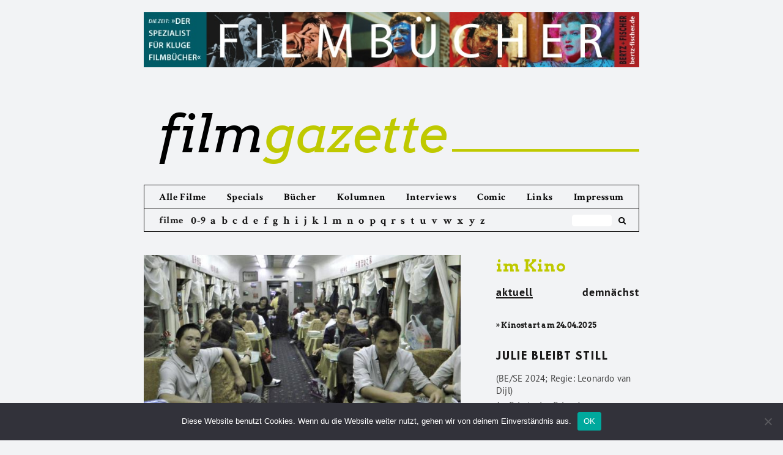

--- FILE ---
content_type: text/html; charset=UTF-8
request_url: https://filmgazette.de/2017/07/10/the-iron-ministry/
body_size: 12426
content:

<!DOCTYPE html>
<!--[if IE 7]>
<html class="ie ie7" lang="de">
<![endif]-->
<!--[if IE 8]>
<html class="ie ie8" lang="de">
<![endif]-->
<!--[if !(IE 7) & !(IE 8)]><!-->
<html lang="de">
<!--<![endif]-->
<head>
<meta charset="UTF-8" />
<meta name="viewport" content="width=device-width" />
<title>The Iron Ministry | filmgazette</title>
<meta name="Description" CONTENT="Filmgazette.de - Das Online-Filmmagazin mit Kritiken zu aktuellen Kinostarts, Interviews und Essays zum Film">

<link rel="profile" href="https://gmpg.org/xfn/11" />
<link rel="pingback" href="https://filmgazette.de/xmlrpc.php" />
<!--[if lt IE 9]>
<script src="https://filmgazette.de/wp-content/themes/twentytwelve/js/html5.js" type="text/javascript"></script>
<![endif]-->
<meta name='robots' content='max-image-preview:large' />
<link rel="alternate" type="application/rss+xml" title="filmgazette &raquo; Feed" href="https://filmgazette.de/feed/" />
<script type="text/javascript">
window._wpemojiSettings = {"baseUrl":"https:\/\/s.w.org\/images\/core\/emoji\/14.0.0\/72x72\/","ext":".png","svgUrl":"https:\/\/s.w.org\/images\/core\/emoji\/14.0.0\/svg\/","svgExt":".svg","source":{"concatemoji":"https:\/\/filmgazette.de\/wp-includes\/js\/wp-emoji-release.min.js?ver=8891f84ef85470b549f8279f71ec69ca"}};
/*! This file is auto-generated */
!function(i,n){var o,s,e;function c(e){try{var t={supportTests:e,timestamp:(new Date).valueOf()};sessionStorage.setItem(o,JSON.stringify(t))}catch(e){}}function p(e,t,n){e.clearRect(0,0,e.canvas.width,e.canvas.height),e.fillText(t,0,0);var t=new Uint32Array(e.getImageData(0,0,e.canvas.width,e.canvas.height).data),r=(e.clearRect(0,0,e.canvas.width,e.canvas.height),e.fillText(n,0,0),new Uint32Array(e.getImageData(0,0,e.canvas.width,e.canvas.height).data));return t.every(function(e,t){return e===r[t]})}function u(e,t,n){switch(t){case"flag":return n(e,"\ud83c\udff3\ufe0f\u200d\u26a7\ufe0f","\ud83c\udff3\ufe0f\u200b\u26a7\ufe0f")?!1:!n(e,"\ud83c\uddfa\ud83c\uddf3","\ud83c\uddfa\u200b\ud83c\uddf3")&&!n(e,"\ud83c\udff4\udb40\udc67\udb40\udc62\udb40\udc65\udb40\udc6e\udb40\udc67\udb40\udc7f","\ud83c\udff4\u200b\udb40\udc67\u200b\udb40\udc62\u200b\udb40\udc65\u200b\udb40\udc6e\u200b\udb40\udc67\u200b\udb40\udc7f");case"emoji":return!n(e,"\ud83e\udef1\ud83c\udffb\u200d\ud83e\udef2\ud83c\udfff","\ud83e\udef1\ud83c\udffb\u200b\ud83e\udef2\ud83c\udfff")}return!1}function f(e,t,n){var r="undefined"!=typeof WorkerGlobalScope&&self instanceof WorkerGlobalScope?new OffscreenCanvas(300,150):i.createElement("canvas"),a=r.getContext("2d",{willReadFrequently:!0}),o=(a.textBaseline="top",a.font="600 32px Arial",{});return e.forEach(function(e){o[e]=t(a,e,n)}),o}function t(e){var t=i.createElement("script");t.src=e,t.defer=!0,i.head.appendChild(t)}"undefined"!=typeof Promise&&(o="wpEmojiSettingsSupports",s=["flag","emoji"],n.supports={everything:!0,everythingExceptFlag:!0},e=new Promise(function(e){i.addEventListener("DOMContentLoaded",e,{once:!0})}),new Promise(function(t){var n=function(){try{var e=JSON.parse(sessionStorage.getItem(o));if("object"==typeof e&&"number"==typeof e.timestamp&&(new Date).valueOf()<e.timestamp+604800&&"object"==typeof e.supportTests)return e.supportTests}catch(e){}return null}();if(!n){if("undefined"!=typeof Worker&&"undefined"!=typeof OffscreenCanvas&&"undefined"!=typeof URL&&URL.createObjectURL&&"undefined"!=typeof Blob)try{var e="postMessage("+f.toString()+"("+[JSON.stringify(s),u.toString(),p.toString()].join(",")+"));",r=new Blob([e],{type:"text/javascript"}),a=new Worker(URL.createObjectURL(r),{name:"wpTestEmojiSupports"});return void(a.onmessage=function(e){c(n=e.data),a.terminate(),t(n)})}catch(e){}c(n=f(s,u,p))}t(n)}).then(function(e){for(var t in e)n.supports[t]=e[t],n.supports.everything=n.supports.everything&&n.supports[t],"flag"!==t&&(n.supports.everythingExceptFlag=n.supports.everythingExceptFlag&&n.supports[t]);n.supports.everythingExceptFlag=n.supports.everythingExceptFlag&&!n.supports.flag,n.DOMReady=!1,n.readyCallback=function(){n.DOMReady=!0}}).then(function(){return e}).then(function(){var e;n.supports.everything||(n.readyCallback(),(e=n.source||{}).concatemoji?t(e.concatemoji):e.wpemoji&&e.twemoji&&(t(e.twemoji),t(e.wpemoji)))}))}((window,document),window._wpemojiSettings);
</script>
<style type="text/css">
img.wp-smiley,
img.emoji {
	display: inline !important;
	border: none !important;
	box-shadow: none !important;
	height: 1em !important;
	width: 1em !important;
	margin: 0 0.07em !important;
	vertical-align: -0.1em !important;
	background: none !important;
	padding: 0 !important;
}
</style>
	<link rel='stylesheet' id='cookie-notice-front-css' href='https://filmgazette.de/wp-content/plugins/cookie-notice/css/front.min.css?ver=2.5.6' type='text/css' media='all' />
<link rel='stylesheet' id='twentytwelve-style-css' href='https://filmgazette.de/wp-content/themes/twentytwelve/style.css?ver=8891f84ef85470b549f8279f71ec69ca' type='text/css' media='all' />
<link rel='stylesheet' id='child-style-css' href='https://filmgazette.de/wp-content/themes/twentytwelve-child/style.css?ver=9.9.9' type='text/css' media='all' />
<!--[if lt IE 9]>
<link rel='stylesheet' id='twentytwelve-ie-css' href='https://filmgazette.de/wp-content/themes/twentytwelve/css/ie.css?ver=20121010' type='text/css' media='all' />
<![endif]-->
<script id="cookie-notice-front-js-before" type="text/javascript">
var cnArgs = {"ajaxUrl":"https:\/\/filmgazette.de\/wp-admin\/admin-ajax.php","nonce":"56f3fc81a5","hideEffect":"fade","position":"bottom","onScroll":false,"onScrollOffset":100,"onClick":false,"cookieName":"cookie_notice_accepted","cookieTime":2592000,"cookieTimeRejected":2592000,"globalCookie":false,"redirection":false,"cache":false,"revokeCookies":false,"revokeCookiesOpt":"automatic"};
</script>
<script type='text/javascript' src='https://filmgazette.de/wp-content/plugins/cookie-notice/js/front.min.js?ver=2.5.6' id='cookie-notice-front-js'></script>
<script type='text/javascript' src='https://filmgazette.de/wp-includes/js/jquery/jquery.min.js?ver=3.7.0' id='jquery-core-js'></script>
<script type='text/javascript' src='https://filmgazette.de/wp-includes/js/jquery/jquery-migrate.min.js?ver=3.4.1' id='jquery-migrate-js'></script>
<link rel="https://api.w.org/" href="https://filmgazette.de/wp-json/" /><link rel="alternate" type="application/json" href="https://filmgazette.de/wp-json/wp/v2/posts/8755" /><link rel="EditURI" type="application/rsd+xml" title="RSD" href="https://filmgazette.de/xmlrpc.php?rsd" />

<link rel="canonical" href="https://filmgazette.de/2017/07/10/the-iron-ministry/" />
<link rel='shortlink' href='https://filmgazette.de/?p=8755' />
<link rel="alternate" type="application/json+oembed" href="https://filmgazette.de/wp-json/oembed/1.0/embed?url=https%3A%2F%2Ffilmgazette.de%2F2017%2F07%2F10%2Fthe-iron-ministry%2F" />
<link rel="alternate" type="text/xml+oembed" href="https://filmgazette.de/wp-json/oembed/1.0/embed?url=https%3A%2F%2Ffilmgazette.de%2F2017%2F07%2F10%2Fthe-iron-ministry%2F&#038;format=xml" />
<!-- Piwik -->
<!-- <script type="text/javascript">
  var _paq = _paq || [];

  _paq.push(['trackPageView']);
  _paq.push(['enableLinkTracking']);
  (function() {
    var u="//filmgazette.de/analytics/";
    _paq.push(['setTrackerUrl', u+'piwik.php']);
    _paq.push(['setSiteId', '1']);
    var d=document, g=d.createElement('script'), s=d.getElementsByTagName('script')[0];
    g.type='text/javascript'; g.async=true; g.defer=true; g.src=u+'piwik.js'; s.parentNode.insertBefore(g,s);
  })();
</script> -->
<!-- End Piwik Code -->
</head>

<body class="post-template-default single single-post postid-8755 single-format-standard cookies-not-set full-width">
<div id="page" class="hfeed site">

	<div id="topbanner">
		<a href="http://www.bertz-fischer.de/" target="_blank"><img src="https://filmgazette.de/wp-content/uploads/2018/01/Banner-Fimgazette.jpg"></a>
	</div>

	<header id="masthead" class="site-header" role="banner">
		<hgroup>
			<h1 class="site-title"><a href="https://filmgazette.de/" title="filmgazette" rel="home"><span>film</span>gazette</a>
				<div class="thegreenline"></div>
			</h1>
			<h2 class="site-description">Das Online-Filmmagazin</h2>
		</hgroup>

		<div class="navigation-wrapper">

			<nav id="site-navigation" class="main-navigation" role="navigation">
				<button class="menu-toggle"><img src="https://filmgazette.de/wp-content/icons/black_menu.svg"></button>
				<a class="assistive-text" href="#content" title="Zum Inhalt springen">Zum Inhalt springen</a>
				<div class="menu-main-menu-container"><ul id="menu-main-menu" class="nav-menu"><li id="menu-item-10317" class="menu-item menu-item-type-post_type menu-item-object-page menu-item-10317"><a href="https://filmgazette.de/allekritiken/">Alle Filme</a></li>
<li id="menu-item-23797" class="menu-item-az menu-item menu-item-type-post_type menu-item-object-page menu-item-23797"><a href="https://filmgazette.de/abisz/">Filme von A bis Z</a></li>
<li id="menu-item-16172" class="menu-item menu-item-type-post_type menu-item-object-page menu-item-16172"><a href="https://filmgazette.de/specials/">Specials</a></li>
<li id="menu-item-5456" class="menu-item menu-item-type-post_type menu-item-object-page menu-item-5456"><a href="https://filmgazette.de/bucher/">Bücher</a></li>
<li id="menu-item-5459" class="menu-item menu-item-type-post_type menu-item-object-page menu-item-5459"><a href="https://filmgazette.de/kolumnen/">Kolumnen</a></li>
<li id="menu-item-5458" class="menu-item menu-item-type-post_type menu-item-object-page menu-item-5458"><a href="https://filmgazette.de/interviews/">Interviews</a></li>
<li id="menu-item-5457" class="menu-item menu-item-type-post_type menu-item-object-page menu-item-5457"><a href="https://filmgazette.de/comic/">Comic</a></li>
<li id="menu-item-5461" class="menu-item menu-item-type-post_type menu-item-object-page menu-item-5461"><a href="https://filmgazette.de/links/">Links</a></li>
<li id="menu-item-5463" class="menu-item menu-item-type-post_type menu-item-object-page menu-item-5463"><a href="https://filmgazette.de/uber-uns/">Impressum</a></li>
</ul></div>			</nav><!-- #site-navigation -->

							<div id="thesubmenu" class="az-submenu">
					<div class="az-filme">filme</div>
						<div class="az-letters">
							<ul class="az-links">
								<li class="first letter">
									<a href="https://filmgazette.de/abisz/#letter-0">0-9</a>
								</li>
								<li class="first letter">
									<a href="https://filmgazette.de/abisz/#letter-A">a</a>
								</li>
								<li class="first letter">
									<a href="https://filmgazette.de/abisz/#letter-B">b</a>
								</li>
								<li class="first letter">
									<a href="https://filmgazette.de/abisz/#letter-C">c</a>
								</li>
								<li class="first letter">
									<a href="https://filmgazette.de/abisz/#letter-D">d</a>
								</li>
								<li class="first letter">
									<a href="https://filmgazette.de/abisz/#letter-E">e</a>
								</li>
								<li class="first letter">
									<a href="https://filmgazette.de/abisz/#letter-F">f</a>
								</li>
								<li class="first letter">
									<a href="https://filmgazette.de/abisz/#letter-G">g</a>
								</li>
								<li class="first letter">
									<a href="https://filmgazette.de/abisz/#letter-H">h</a>
								</li>
								<li class="first letter">
									<a href="https://filmgazette.de/abisz/#letter-I">i</a>
								</li>
								<li class="first letter">
									<a href="https://filmgazette.de/abisz/#letter-J">j</a>
								</li>
								<li class="first letter">
									<a href="https://filmgazette.de/abisz/#letter-K">k</a>
								</li>
								<li class="first letter">
									<a href="https://filmgazette.de/abisz/#letter-L">l</a>
								</li>
								<li class="first letter">
									<a href="https://filmgazette.de/abisz/#letter-M">m</a>
								</li>
								<li class="first letter">
									<a href="https://filmgazette.de/abisz/#letter-N">n</a>
								</li>
								<li class="first letter">
									<a href="https://filmgazette.de/abisz/#letter-O">o</a>
								</li>
								<li class="first letter">
									<a href="https://filmgazette.de/abisz/#letter-P">p</a>
								</li>
								<li class="first letter">
									<a href="https://filmgazette.de/abisz/#letter-Q">q</a>
								</li>
								<li class="first letter">
									<a href="https://filmgazette.de/abisz/#letter-R">r</a>
								</li>
								<li class="first letter">
									<a href="https://filmgazette.de/abisz/#letter-S">s</a>
								</li>
								<li class="first letter">
									<a href="https://filmgazette.de/abisz/#letter-T">t</a>
								</li>
								<li class="first letter">
									<a href="https://filmgazette.de/abisz/#letter-U">u</a>
								</li>
								<li class="first letter">
									<a href="https://filmgazette.de/abisz/#letter-V">v</a>
								</li>
								<li class="first letter">
									<a href="https://filmgazette.de/abisz/#letter-W">w</a>
								</li>
								<li class="first letter">
									<a href="https://filmgazette.de/abisz/#letter-X">x</a>
								</li>
								<li class="first letter">
									<a href="https://filmgazette.de/abisz/#letter-Y">y</a>
								</li>
								<li class="first letter">
									<a href="https://filmgazette.de/abisz/#letter-Z">z</a>
								</li>
							</ul>
						</div>
					<form role="search" method="get" id="search-form" class="search-form" action="https://filmgazette.de/">
							<div class="box">
							   <div class="container-1">
							      <input type="search" value="" name="s" id="s" placeholder="" />
							      <button type="submit" id="searchsubmit" />
							           <i class="icon-search"></i>
							      </button>
							   </div>
							</div>
					</form>
					<div class="social-icons">
						<div class="social-icon fb-logo">
							<a href="https://de-de.facebook.com/filmgazette/" target="_blank"><i class="icon-facebook-rect"></i></a>
						</div>
						<div class="social-icon twitter-logo">
							<a href="https://twitter.com/filmgazette" target="_blank"><i class="icon-twitter-1"></i></a>
						</div>
					</div>
				</div>
			
		</div>

			</header><!-- #masthead -->

	<div id="main" class="wrapper">

	<div id="primary" class="single site-content filmkritiken">
		<div id="content" role="main">

			
				
	<article id="post-8755" class="post-8755 post type-post status-publish format-standard has-post-thumbnail hentry category-filmkritik">
				<header class="entry-header">
			<img width="600" height="337" src="https://filmgazette.de/wp-content/uploads/2017/07/f1758.jpg" class="attachment-post-thumbnail size-post-thumbnail wp-post-image" alt="" decoding="async" fetchpriority="high" srcset="https://filmgazette.de/wp-content/uploads/2017/07/f1758.jpg 600w, https://filmgazette.de/wp-content/uploads/2017/07/f1758-300x169.jpg 300w" sizes="(max-width: 600px) 100vw, 600px" />

						<div class="single-content-wrapper-title">
				<h3 class="entry-title">
					The Iron Ministry				</h3>
				<h4>(USA 2014; Regie: J.P. Sniadecki)</h4>
				<h5><span class="single-titel">Lumi&egrave;re in China</span></h5>
			</div>

					</header><!-- .entry-header -->

				<div class="single-content-wrapper-text">
			<div class="entry-content">
				<p>Die Geschichte des Kinos nahm ihren Anfang bekanntermaßen mit der Einfahrt eines Zuges in den kleinen Bahnhof der südfranzösischen Stadt La Ciotat. Seither sind Film und Eisenbahn eng miteinander verbunden. Man denke nur an „The great train robbery“ (USA 1902; R: Edwin S. Porter) und die Erfindung der Montage, an die waghalsigen Aufnahmen eines Dziga Vertov in „Der Mann mit der Kamera“ (D 1929) und die Lust an der Geschwindigkeit oder an das Westerngenre, an die großartige Eröffnungssequenz von „C’era una volta il West“ (IT, USA 1968; R: Sergio Leone) beispielsweise, die noch einmal ganz konkret mit dem cinematografischen Ursprungsmotiv des ankommenden Zuges spielt.</p>
<p>Eisenbahn und Film sind Traummaschinen und ihre Verbundenheit äußert sich zunächst einmal durch ein ähnliches Dispositiv. Der Zugreisende schaut durch den Rahmen des Fensters in eine in Bewegung versetzte Landschaft, beginnt nachzudenken und zu träumen und nimmt damit den Kinozuschauer vorweg. Von außen wiederum ähneln die vorüberziehenden Fensterreihen den Bildkadern eines Filmstreifens. Zu Beginn des 20. Jahrhunderts werden Kino und Zug aber vor allem als Teil eines radikalen Erfahrungswandels zu Sinnbildern der Moderne und der Widerhall des knapp eine Minute dauernden „L’arrivee d’un train à la gare de la Ciotat“ (FRK 1896) der Gebrüder Lumière reicht bis in unsere Zeit. Aus der Tiefe des Bildes näherte sich damals die Eisenbahn in diagonaler Bewegung der Zuschauerin und begründete den Mythos der panikartigen Flucht des Publikums. Was als nie verifizierte Legende in die Filmgeschichte einging, kann in einem allgemeineren Sinne als Reaktion der Menschen auf die umfassenden ökonomischen, sozialen und kulturellen Umwälzungen durch den industriellen Fortschritt und die gleichzeitig entstehende visuelle Massenkultur begriffen werden. Zwar gestattete der rasante Fortschritt eine Erweiterung der Welterfahrungsmöglichkeiten. Doch in gleichem Maße, in dem die Welt näher an den Einzelnen heranrückte, Zwischenräume aufgehoben und die Wahrnehmung von Raum und Zeit vollkommen neu strukturiert wurden, wuchsen in zunehmendem Maße auch Verunsicherung und Desorientierung.</p>
<p>Etwas mehr als 100 Jahre nach „L’arrivee d’un train à la gare de la Ciotat“ greift J.P. Sniadecki in seinem Dokumentarfilm „The Iron Ministry“ das Bild der in die Zukunft rasenden Eisenbahn noch einmal auf. Über einen Zeitraum von drei Jahren (zwischen 2011 und 2013) hat er sich in unterschiedlichsten Zügen der China Railway Corporation durch das „Reich der Mitte“ bewegt. Mehr als 100.000 Kilometer hat er im noch immer wachsenden Streckennetz zurückgelegt und auf diese Weise eine Momentaufnahme der Entwicklung Chinas geschaffen.</p>
<p>Aus der Dunkelheit dringen zu Beginn Geräusche wie aus einem Stahlwerk zum Publikum. Im Faltenbalg zwischen zwei Waggons erwacht der Film schließlich und tastet sich von da an schlaftrunken durch unterschiedlichste Waggons. „The Iron Ministry“ ist ein somnambuler Film. Er verharrt im Limbo des Lebens, erfasst das Land außerhalb des Zuges nur schemenhaft, zerlegt es in experimentelle Bildfolgen, Lichtblitze und Farbflächen, zeigt unendliche Marslandschaften oder Wohnsilos, die sich im Smog der chinesischen Großstädte vor den neugierigen Blicken der Reisenden verstecken. Im Inneren entfalten sich indessen ganz andere eigenwillige Traumlandschaften, wenn ein Junge im überfüllten Abteil eventuell anwesende Terroristen darauf hinweist, dass nun die beste Gelegenheit sei, die Bombe zu zünden, oder wenn im Gang Schweinehälften wie in einer Schlachterei aufgehängt werden. Zentrales Motiv bilden die schlafenden Reisenden an Fenstern, auf Toiletten, an Türen gelehnt und über ihren Koffern hängend. Im Transit des Zuges schlummert das Versprechen anzukommen und ein anderes Leben führen zu können. Ein Versprechen, das heute in immer weitere Ferne rückt, je schneller man sich darauf zu bewegt, aber auch in China der Motor für gigantische Bewegungen ist. Und so sind es die Schlafenden, die Ordnung in die befremdenden Bilder des Reisen bringen.</p>
<p>Wovon die Reisenden in „The Iron Ministry“ träumen, erzählen sie in einigen Dialogen mit anderen Fahrgästen, zu denen sich die unaufdringliche Kamera hinzugesellt, als ob sie ebenfalls nur eine Zigarette im Gang rauchen will, um dem Verharren im Zwischenraum oder dem Schlaf zu entkommen. Der Regisseur selbst bleibt angenehm zurückhaltend, stellt keinen Off-Kommentar bereit, streut nur ab und an eine Frage in die Dialoge. Er mäandert mit der Kamera durch die Waggons und gibt der Zuschauerin so die Möglichkeit ganz und gar selbst Passagier zu sein. Er lässt sie das Gefühl der Erwartung, das der Ankunft des ersten Zuges der Filmgeschichte schon zu Grunde lag, nachfühlen.</p>
<p>Über den Schnitt verbinden sich Sniadeckis Aufnahmen zu einem einzigen Zug, dessen Waggons die sozialen Klassen Chinas aneinander reihen bis es irgendwann nicht mehr weitergeht und eine Glastür oder eine Uniform die Bewegungsfreiheit stoppt. Spätestens hier werden Erinnerungen an die Hierarchien in Bong Joon-hos „<a href="http://www.filmgazette.de/index.php?s=filmkritiken&amp;id=1175">Snowpiercer</a>“ (KOR, USA, FRK 2013) wach, wird das Zukunftsversprechen, das bisher in der Bewegungsfreiheit lag, ausgebremst.</p>
<p>Häufig bringen die einfachsten Fragestellungen die schönsten Filme hervor. „The Iron Ministry“ gibt keine Antworten, der Film begibt sich einfach auf die Suche in den Transitraum. Darin liegt seine ganze Stärke. Film, Traum und das Zugfahren gehen hier noch einmal die gleichen Wege: Hinein ins schwarze Unbekannte.</p>
				<strong></strong>
											</div><!-- .entry-content -->
		</div>
		
		<footer class="entry-meta">
			Dieser Beitrag wurde am <a href="https://filmgazette.de/2017/07/10/the-iron-ministry/" title="12:40" rel="bookmark"><time class="entry-date" datetime="2017-07-10T12:40:37+02:00">10. Juli 2017</time></a><span class="by-author"> von <span class="author vcard"><a class="url fn n" href="https://filmgazette.de/author/ricardobrunn/" title="Alle Beiträge von Ricardo Brunn anzeigen" rel="author">Ricardo Brunn</a></span></span> unter <a href="https://filmgazette.de/category/filmkritik/" rel="category tag">Filmkritik</a> veröffentlicht.								</footer><!-- .entry-meta -->
	</article><!-- #post -->
				<div id="belowarticle">

					<div class="rating">
												<p>Benotung des Films :</p>

					       	<div class="ratingstars">
					       		<img src='https://filmgazette.de/wp-content/uploads/2017/06/fullstar.svg'/><img src='https://filmgazette.de/wp-content/uploads/2017/06/fullstar.svg'/><img src='https://filmgazette.de/wp-content/uploads/2017/06/fullstar.svg'/><img src='https://filmgazette.de/wp-content/uploads/2017/06/fullstar.svg'/><img src='https://filmgazette.de/wp-content/uploads/2017/06/fullstar.svg'/><img src='https://filmgazette.de/wp-content/uploads/2017/06/fullstar.svg'/><img src='https://filmgazette.de/wp-content/uploads/2017/06/fullstar.svg'/><img src='https://filmgazette.de/wp-content/uploads/2017/06/emptystar.svg'/><img src='https://filmgazette.de/wp-content/uploads/2017/06/emptystar.svg'/><img src='https://filmgazette.de/wp-content/uploads/2017/06/emptystar.svg'/>							</div>
										</div>
					<h5 class="wer"><a href="https://filmgazette.de/author/ricardobrunn/">Ricardo Brunn</a></h5>
				</div>

				<div id="single-credits">
					<div class="single-credits-titel">
						<span>The Iron Ministry</span>
					</div>
											<div class="single-credits-leute">
							<span>(The Iron Ministry)</span>
						</div>
										<div class="single-credits-land">
						USA 2014 - 82 min.<br />
					</div>
					<div class="single-credits-leute">
												<span>Regie:</span> J.P. Sniadecki -
																		<span>Drehbuch:</span> J.P. Sniadecki -
																								<span>Bildgestaltung:</span> J.P. Sniadecki -
																		<span>Montage:</span> J.P. Sniadecki -
																								<span>Verleih:</span> J.P. Sniadecki -
																		<span>Besetzung:</span> 						<br />
																								<span>IMDB-Link:</span> <a href="http://www.imdb.com/title/tt3907314/" target="_blank">http://www.imdb.com/title/tt3907314/</a><br />
																								<div class="bildcredits">
							<span>Foto:</span> &copy; J.P. Sniadecki						</div>
											</div>
				</div>

				<div class="donatebutton">
	<form action="https://www.paypal.com/cgi-bin/webscr" method="post" target="_top">
		<input type="hidden" name="cmd" value="_s-xclick">
		<input type="hidden" name="hosted_button_id" value="LWMX76GHQYMNL">
		<input type="image" src="https://filmgazette.de/wp-content/icons/spenden.png" border="0" name="submit" alt="Jetzt einfach, schnell und sicher online bezahlen – mit PayPal.">
		<img alt="" border="0" src="https://www.paypalobjects.com/de_DE/i/scr/pixel.gif" width="1" height="1">
	</form>
</div>
<!-- <div class="socialbuttons">
	</div> -->


				<nav class="nav-single">
					<h3 class="assistive-text">Beitragsnavigation</h3>
					<span class="nav-previous"><a href="https://filmgazette.de/2017/07/10/kong-skull-island/" rel="prev"><span class="meta-nav">&larr;</span> Kong: Skull Island</a></span>
					<span class="nav-next"><a href="https://filmgazette.de/2017/07/10/die-andere-seite-der-hoffnung/" rel="next">Die andere Seite der Hoffnung <span class="meta-nav">&rarr;</span></a></span>
				</nav><!-- .nav-single -->

				
			
		</div><!-- #content -->
	</div><!-- #primary -->


		<div id="secondary" class="widget-area" role="complementary">
			<div class="for_sidebar_tabs">
				<div id="sidebar-imkino" class="tabs-wrapper">
  <h6><a href="http://filmgazette.de/imkino/">im Kino</a></h6>
  <ul class="sidebar-menu tabs clearfix" data-tabgroup="first-tab-group">
    <li><a href="#aktuell_kino" class="active">aktuell</a></li>
    <li class="soon"><a href="#demnaechst_kino">demn&auml;chst</a></li>
  </ul>
  <section id="first-tab-group" class="tabgroup">
    <div id="aktuell_kino">
      <h7 class='kinostart'>&#187; Kinostart am 24.04.2025</h7>
            <div class="the-sidebar-posts">
                <h3 class="tabs-thetitle">
                  <a href="https://filmgazette.de/2025/04/19/julie-bleibt-still/" rel="bookmark">Julie bleibt still</a>
                </h3>
                <div class="tabs-theshortcredits">
                  <h4>(BE/SE 2024; Regie: Leonardo van Dijl)</h4>
                  <h5><span class="was">Im Schutz des Schweigens</span> von <span class="wer">Wolfgang Nierlin</span></h5>
                </div>
            </div>
          <h7 class='kinostart'>&#187; Kinostart am 17.04.2025</h7>
            <div class="the-sidebar-posts">
                <h3 class="tabs-thetitle">
                  <a href="https://filmgazette.de/2025/04/19/ernest-cole-lost-and-found/" rel="bookmark">Ernest Cole: Lost and found</a>
                </h3>
                <div class="tabs-theshortcredits">
                  <h4>(FR/USA 2024; Regie: Raoul Peck)</h4>
                  <h5><span class="was">Chronist der Apartheid</span> von <span class="wer">Wolfgang Nierlin</span></h5>
                </div>
            </div>
          <h7 class='kinostart'>&#187; Kinostart am 10.04.2025</h7>
            <div class="the-sidebar-posts">
                <h3 class="tabs-thetitle">
                  <a href="https://filmgazette.de/2025/04/19/louise-und-die-schule-der-freiheit/" rel="bookmark">Louise und die Schule der Freiheit</a>
                </h3>
                <div class="tabs-theshortcredits">
                  <h4>(FR 2024; Regie: Éric Besnard)</h4>
                  <h5><span class="was">Ruf der Bildung</span> von <span class="wer">Wolfgang Nierlin</span></h5>
                </div>
            </div>
          <h7 class='kinostart'>&#187; Kinostart am 03.04.2025</h7>
            <div class="the-sidebar-posts">
                <h3 class="tabs-thetitle">
                  <a href="https://filmgazette.de/2025/04/19/mit-der-faust-in-die-welt-schlagen/" rel="bookmark">Mit der Faust in die Welt schlagen</a>
                </h3>
                <div class="tabs-theshortcredits">
                  <h4>(DE 2024; Regie: Constanze Klaue)</h4>
                  <h5><span class="was">Ostdeutsche Nachwendejahre</span> von <span class="wer">Jürgen Kiontke</span></h5>
                </div>
            </div>
          <h7 class='kinostart'>&#187; Kinostart am 27.03.2025</h7>
            <div class="the-sidebar-posts">
                <h3 class="tabs-thetitle">
                  <a href="https://filmgazette.de/2025/04/16/mond/" rel="bookmark">Mond</a>
                </h3>
                <div class="tabs-theshortcredits">
                  <h4>(AT 2024; Regie: Kurdwin Ayub)</h4>
                  <h5><span class="was">Kampfsport und Emanzipation</span> von <span class="wer">Wolfgang Nierlin</span></h5>
                </div>
            </div>
          <h7 class='kinostart'>&#187; Kinostart am 20.03.2025</h7>
            <div class="the-sidebar-posts">
                <h3 class="tabs-thetitle">
                  <a href="https://filmgazette.de/2025/04/16/niki-de-saint-phalle/" rel="bookmark">Niki de Saint Phalle</a>
                </h3>
                <div class="tabs-theshortcredits">
                  <h4>(FR/BE 2024; Regie: Céline Sallette)</h4>
                  <h5><span class="was">Kunst als therapeutische Waffe</span> von <span class="wer">Wolfgang Nierlin</span></h5>
                </div>
            </div>
          <h7 class='kinostart'>&#187; Kinostart am 13.03.2025</h7>
            <div class="the-sidebar-posts">
                <h3 class="tabs-thetitle">
                  <a href="https://filmgazette.de/2025/03/27/fuer-immer-hier/" rel="bookmark">Für immer hier</a>
                </h3>
                <div class="tabs-theshortcredits">
                  <h4>(BR/FR 2024; Regie: Walter Salles)</h4>
                  <h5><span class="was">Gegen das Regime der Angst</span> von <span class="wer">Wolfgang Nierlin</span></h5>
                </div>
            </div>
          
            <div class="the-sidebar-posts">
                <h3 class="tabs-thetitle">
                  <a href="https://filmgazette.de/2025/03/27/der-schattenjaeger/" rel="bookmark">Die Schattenjäger</a>
                </h3>
                <div class="tabs-theshortcredits">
                  <h4>(FR/BE/DE 2024; Regie: Jonathan Millet)</h4>
                  <h5><span class="was">Innere Wunden</span> von <span class="wer">Wolfgang Nierlin</span></h5>
                </div>
            </div>
              </div>
    <div id="demnaechst_kino">
          </div>
  </section>
</div>

			</div>
			<div id="sidebar-ad">
				<!-- <a href="http://www.konkret-magazin.de/" target="_blank"><img src="https://filmgazette.de/wp-content/uploads/2018/02/filmgazetteKONKRET.jpg"></a> -->
			</div>
						<div class="for_sidebar_tabs">
				<div id="sidebar-aufdvd" class="wrapper">
<h6><a href="http://filmgazette.de/aufdvd/">auf DVD &amp; VoD</a></h6>
<ul class="sidebar-menu tabs clearfix" data-tabgroup="second-tab-group">
  	<li><a href="#aktuell_dvd" class="active">aktuell</a></li>
    <li class="soon"><a href="#demnaechst_dvd">demn&auml;chst</a></li>
</ul>
<section id="second-tab-group" class="tabgroup">
    <div id="aktuell_dvd">
      <h7 class='dvdstart'>&#187; DVD-Start am 04.09.2025</h7>
            <div class="the-sidebar-posts">
                <h3 class="tabs-thetitle">
                  <a href="https://filmgazette.de/2025/04/19/louise-und-die-schule-der-freiheit/" rel="bookmark">Louise und die Schule der Freiheit</a>
                </h3>
                <div class="tabs-theshortcredits">
                  <h4>(FR 2024; Regie: Éric Besnard)</h4>
                  <h5><span class="was">Ruf der Bildung</span> von <span class="wer">Wolfgang Nierlin</span></h5>
                </div>
            </div>
          <h7 class='dvdstart'>&#187; DVD-Start am 21.08.2025</h7>
            <div class="the-sidebar-posts">
                <h3 class="tabs-thetitle">
                  <a href="https://filmgazette.de/2025/04/16/niki-de-saint-phalle/" rel="bookmark">Niki de Saint Phalle</a>
                </h3>
                <div class="tabs-theshortcredits">
                  <h4>(FR/BE 2024; Regie: Céline Sallette)</h4>
                  <h5><span class="was">Kunst als therapeutische Waffe</span> von <span class="wer">Wolfgang Nierlin</span></h5>
                </div>
            </div>
          <h7 class='dvdstart'>&#187; DVD-Start am 31.07.2025</h7>
            <div class="the-sidebar-posts">
                <h3 class="tabs-thetitle">
                  <a href="https://filmgazette.de/2025/04/16/mond/" rel="bookmark">Mond</a>
                </h3>
                <div class="tabs-theshortcredits">
                  <h4>(AT 2024; Regie: Kurdwin Ayub)</h4>
                  <h5><span class="was">Kampfsport und Emanzipation</span> von <span class="wer">Wolfgang Nierlin</span></h5>
                </div>
            </div>
          <h7 class='dvdstart'>&#187; DVD-Start am 17.07.2025</h7>
            <div class="the-sidebar-posts">
                <h3 class="tabs-thetitle">
                  <a href="https://filmgazette.de/2025/03/09/flow/" rel="bookmark">Flow</a>
                </h3>
                <div class="tabs-theshortcredits">
                  <h4>(LV/FR/BE 2024; Regie: Gints Zilbalodis)</h4>
                  <h5><span class="was">Die Arche des Überlebens</span> von <span class="wer">Wolfgang Nierlin</span></h5>
                </div>
            </div>
          <h7 class='dvdstart'>&#187; DVD-Start am 03.07.2025</h7>
            <div class="the-sidebar-posts">
                <h3 class="tabs-thetitle">
                  <a href="https://filmgazette.de/2025/02/15/bird/" rel="bookmark">Bird</a>
                </h3>
                <div class="tabs-theshortcredits">
                  <h4>(GB 2024; Regie: Andrea Arnold)</h4>
                  <h5><span class="was">Kleine Fluchten</span> von <span class="wer">Wolfgang Nierlin</span></h5>
                </div>
            </div>
          <h7 class='dvdstart'>&#187; DVD-Start am 30.06.2025</h7>
            <div class="the-sidebar-posts">
                <h3 class="tabs-thetitle">
                  <a href="https://filmgazette.de/2025/02/01/babygirl/" rel="bookmark">Babygirl</a>
                </h3>
                <div class="tabs-theshortcredits">
                  <h4>(USA/NL 2024; Regie: Halina Reijn)</h4>
                  <h5><span class="was">Wer manipuliert hier wen?</span> von <span class="wer">Marit Hofmann</span></h5>
                </div>
            </div>
          <h7 class='dvdstart'>&#187; DVD-Start am 27.06.2025</h7>
            <div class="the-sidebar-posts">
                <h3 class="tabs-thetitle">
                  <a href="https://filmgazette.de/2025/03/27/fuer-immer-hier/" rel="bookmark">Für immer hier</a>
                </h3>
                <div class="tabs-theshortcredits">
                  <h4>(BR/FR 2024; Regie: Walter Salles)</h4>
                  <h5><span class="was">Gegen das Regime der Angst</span> von <span class="wer">Wolfgang Nierlin</span></h5>
                </div>
            </div>
          <h7 class='dvdstart'>&#187; DVD-Start am 19.06.2025</h7>
            <div class="the-sidebar-posts">
                <h3 class="tabs-thetitle">
                  <a href="https://filmgazette.de/2025/01/21/the-village-next-to-paradise/" rel="bookmark">The Village Next to Paradise</a>
                </h3>
                <div class="tabs-theshortcredits">
                  <h4>(FR/AT/SO 2024; Regie: Mo Harawe)</h4>
                  <h5><span class="was">Die Kraft menschlichen Zusammenhalts</span> von <span class="wer">Wolfgang Nierlin</span></h5>
                </div>
            </div>
              </div>
    <div id="demnaechst_dvd">
          </div>
</section>
</div>
			</div>
		</div><!-- #secondary -->
	</div><!-- #main .wrapper -->
	<footer id="colophon" role="contentinfo">


		<div id="footer-left" class="footer-column">

			<h3 class="footer-header">
				<a href="http://filmgazette.de/specials/">Specials</a>
			</h3>

			<div class="footer-eintraege">
		      		            <div class="the-sidebar-posts">
		                <div class="tabs-thetitle">
		              		<a href="https://filmgazette.de/2025/01/17/david-lynch-1946-2025/" rel="bookmark">David Lynch (1946–2025)</a>
		            	</div>
		                <div class="tabs-theshortcredits">
		                  <h5><span class="was">Jenseits von Lumberton. Ein Nachruf</span> von <span class="wer">Christian Keßler</span></h5>
		                </div>
		            </div>
		          		            <div class="the-sidebar-posts">
		                <div class="tabs-thetitle">
		              		<a href="https://filmgazette.de/2024/09/23/dokumentarfilme-jedes-kind-hat-das-recht-am-eigenen-bild/" rel="bookmark">&#8222;Jedes Kind hat das Recht am eigenen Bild&#8220;</a>
		            	</div>
		                <div class="tabs-theshortcredits">
		                  <h5><span class="was">Von den blinden Flecken der Dokumentarfilme über sogenannte Brennpunktschulen</span> von <span class="wer">Marit Hofmann</span></h5>
		                </div>
		            </div>
		          		            <div class="the-sidebar-posts">
		                <div class="tabs-thetitle">
		              		<a href="https://filmgazette.de/2024/07/24/das-zittern-der-welt/" rel="bookmark">Das Zittern der Welt</a>
		            	</div>
		                <div class="tabs-theshortcredits">
		                  <h5><span class="was">Betrachtungen zu Christopher Nolans "Oppenheimer"</span> von <span class="wer">Roman Widera</span></h5>
		                </div>
		            </div>
		          		    </div>

		</div>

		<div id="footer-middle" class="footer-column">

			<h3 class="footer-header">
				<a href="http://filmgazette.de/festivals/">Festivals</a>
			</h3>

			<div class="footer-eintraege">
		      		            <div class="the-sidebar-posts">
		                <div class="tabs-thetitle">
		              		<a href="https://filmgazette.de/2024/11/04/das-73-internationale-filmfestival-mannheim-heidelberg/" rel="bookmark">Das 73. Internationale Filmfestival Mannheim-Heidelberg</a>
		            	</div>
		                <div class="tabs-theshortcredits">
		                  <h5><span class="was">Zwischen Widerstand und Weltflucht</span> von <span class="wer">Wolfgang Nierlin</span></h5>
		                </div>
		            </div>
		          		            <div class="the-sidebar-posts">
		                <div class="tabs-thetitle">
		              		<a href="https://filmgazette.de/2022/11/19/das-71-internationale-filmfestival-mannheim-heidelberg/" rel="bookmark">Das 71. Internationale Filmfestival Mannheim-Heidelberg</a>
		            	</div>
		                <div class="tabs-theshortcredits">
		                  <h5><span class="was">Lust auf Vielfalt und Verschiedenheit. Ein Dossier</span> von <span class="wer">Wolfgang Nierlin</span></h5>
		                </div>
		            </div>
		          		            <div class="the-sidebar-posts">
		                <div class="tabs-thetitle">
		              		<a href="https://filmgazette.de/2021/05/30/12-alfilm-home-edition/" rel="bookmark">12. ALFILM Home Edition</a>
		            	</div>
		                <div class="tabs-theshortcredits">
		                  <h5><span class="was">Zwischen-Welten</span> von <span class="wer">Dominique Ott-Despoix</span></h5>
		                </div>
		            </div>
		          		    </div>

		</div>

		<div id="footer-right" class="footer-column">

			<h3 class="footer-header">
				<a href="http://filmgazette.de/shorts/">Shorts</a>
			</h3>

			<div class="footer-eintraege">
		      		            <div class="the-sidebar-posts">
		                <div class="tabs-thetitle">
		              		<a href="https://filmgazette.de/2021/09/05/der-deutsche-film-taugt-hervorragend-als-grundlage-fuer-memes/" rel="bookmark">„Der deutsche Film taugt hervorragend als Grundlage für Memes“</a>
		            	</div>
		                <div class="tabs-theshortcredits">
		                  <h5><span class="was">Interview mit Ulu Braun</span> von <span class="wer">Ricardo Brunn</span></h5>
		                </div>
		            </div>
		          		            <div class="the-sidebar-posts">
		                <div class="tabs-thetitle">
		              		<a href="https://filmgazette.de/2021/09/01/i-want-to-return-return-return/" rel="bookmark">I want to return return return</a>
		            	</div>
		                <div class="tabs-theshortcredits">
		                  <h5><span class="was">Pausierte Gegenwart</span> von <span class="wer">Ricardo Brunn</span></h5>
		                </div>
		            </div>
		          		            <div class="the-sidebar-posts">
		                <div class="tabs-thetitle">
		              		<a href="https://filmgazette.de/2021/08/23/daniel-moehle-ueberlegungen-zur-dramaturgie-des-kurzspielfilms/" rel="bookmark">Daniel Möhle: Überlegungen zur Dramaturgie des Kurzspielfilms</a>
		            	</div>
		                <div class="tabs-theshortcredits">
		                  <h5><span class="was">Vage Beschreibungen</span> von <span class="wer">Sven Pötting</span></h5>
		                </div>
		            </div>
		          		     </div>

		</div>

		<div class="site-info">
						<a href="#" title=""></a>
		</div><!-- .site-info -->

		<div id="footermenu">
				<a href="https://filmgazette.de/datenschutz/">Datenschutzerklärung</a>
		</div>


	</footer><!-- #colophon -->
</div><!-- #page -->

<script src="/js/plugins.js"></script>
<script src="/js/ofi.min.js"></script>
<script>objectFitImages();</script>
<script>
/**
 * Handles toggling the navigation menu for small screens and
 * accessibility for submenu items.
 */
( function() {
	var nav = document.getElementById( 'site-navigation' ), button, menu;
	if ( ! nav ) {
		return;
	}

	button = nav.getElementsByTagName( 'button' )[0];
	menu   = nav.getElementsByTagName( 'ul' )[0];
	if ( ! button ) {
		return;
	}

	// Hide button if menu is missing or empty.
	if ( ! menu || ! menu.childNodes.length ) {
		button.style.display = 'none';
		return;
	}

	button.onclick = function() {
		if ( -1 === menu.className.indexOf( 'nav-menu' ) ) {
			menu.className = 'nav-menu';
		}

		if ( -1 !== button.className.indexOf( 'toggled-on' ) ) {
			button.className = button.className.replace( ' toggled-on', '' );
			menu.className = menu.className.replace( ' toggled-on', '' );
		} else {
			button.className += ' toggled-on';
			menu.className += ' toggled-on';
		}
	};
} )();

// Better focus for hidden submenu items for accessibility.
( function( $ ) {
	$( '.main-navigation' ).find( 'a' ).on( 'focus.twentytwelve blur.twentytwelve', function() {
		$( this ).parents( '.menu-item, .page_item' ).toggleClass( 'focus' );
	} );

  if ( 'ontouchstart' in window ) {
    $('body').on( 'touchstart.twentytwelve',  '.menu-item-has-children > a, .page_item_has_children > a', function( e ) {
      var el = $( this ).parent( 'li' );

      if ( ! el.hasClass( 'focus' ) ) {
        e.preventDefault();
        el.toggleClass( 'focus' );
        el.siblings( '.focus').removeClass( 'focus' );
      }
    } );
  }
} )( jQuery );
</script><script type='text/javascript' id='wpfront-scroll-top-js-extra'>
/* <![CDATA[ */
var wpfront_scroll_top_data = {"data":{"css":"#wpfront-scroll-top-container{position:fixed;cursor:pointer;z-index:9999;border:none;outline:none;background-color:rgba(0,0,0,0);box-shadow:none;outline-style:none;text-decoration:none;opacity:0;display:none;align-items:center;justify-content:center;margin:0;padding:0}#wpfront-scroll-top-container.show{display:flex;opacity:1}#wpfront-scroll-top-container .sr-only{position:absolute;width:1px;height:1px;padding:0;margin:-1px;overflow:hidden;clip:rect(0,0,0,0);white-space:nowrap;border:0}#wpfront-scroll-top-container .text-holder{padding:3px 10px;-webkit-border-radius:3px;border-radius:3px;-webkit-box-shadow:4px 4px 5px 0px rgba(50,50,50,.5);-moz-box-shadow:4px 4px 5px 0px rgba(50,50,50,.5);box-shadow:4px 4px 5px 0px rgba(50,50,50,.5)}#wpfront-scroll-top-container{right:20px;bottom:20px;}#wpfront-scroll-top-container img{width:auto;height:auto;}#wpfront-scroll-top-container .text-holder{color:#ffffff;background-color:#000000;width:auto;height:auto;;}#wpfront-scroll-top-container .text-holder:hover{background-color:#000000;}#wpfront-scroll-top-container i{color:#000000;}","html":"<button id=\"wpfront-scroll-top-container\" aria-label=\"\" title=\"\" ><img src=\"https:\/\/filmgazette.de\/wp-content\/plugins\/wpfront-scroll-top\/includes\/assets\/icons\/1.png\" alt=\"\" title=\"\"><\/button>","data":{"hide_iframe":true,"button_fade_duration":200,"auto_hide":true,"auto_hide_after":2,"scroll_offset":100,"button_opacity":0.7,"button_action":"top","button_action_element_selector":"","button_action_container_selector":"html, body","button_action_element_offset":0,"scroll_duration":400}}};
/* ]]> */
</script>
<script type='text/javascript' src='https://filmgazette.de/wp-content/plugins/wpfront-scroll-top/includes/assets/wpfront-scroll-top.min.js?ver=3.0.1.09211' id='wpfront-scroll-top-js' defer data-wp-strategy='defer'></script>
<script type='text/javascript' src='https://filmgazette.de/wp-content/themes/twentytwelve/js/navigation.js?ver=20140711' id='twentytwelve-navigation-js'></script>

		<!-- Cookie Notice plugin v2.5.6 by Hu-manity.co https://hu-manity.co/ -->
		<div id="cookie-notice" role="dialog" class="cookie-notice-hidden cookie-revoke-hidden cn-position-bottom" aria-label="Cookie Notice" style="background-color: rgba(50,50,58,1);"><div class="cookie-notice-container" style="color: #fff"><span id="cn-notice-text" class="cn-text-container">Diese Website benutzt Cookies. Wenn du die Website weiter nutzt, gehen wir von deinem Einverständnis aus.</span><span id="cn-notice-buttons" class="cn-buttons-container"><a href="#" id="cn-accept-cookie" data-cookie-set="accept" class="cn-set-cookie cn-button" aria-label="OK" style="background-color: #00a99d">OK</a></span><span id="cn-close-notice" data-cookie-set="accept" class="cn-close-icon" title="Nein"></span></div>
			
		</div>
		<!-- / Cookie Notice plugin -->
</body>
</html>


--- FILE ---
content_type: text/css
request_url: https://filmgazette.de/wp-content/themes/twentytwelve-child/style.css?ver=9.9.9
body_size: 7127
content:
/*
 *Theme Name:   Twenty Twelve Child
 *Description:  Twenty Twelve Child Theme
 *Template:     twentytwelve
 *Version:      9.9.9
 *License:      GNU General Public License v2 or later
 *Text Domain:  twenty-twelve-child 
 */


/* background color */


/* === FIRST ALL KINDS OF BASICS === */


/* --- import --- */

@import url(webfonts.css);
@import url(fonts/fontello-393dc16f/css/filmgazette-embedded.css);
@import url(themestyles.css);

/* --- page layout --- */


/* *
  border: solid 1px pink !important */

html {
    height: 100%;
}

body {
    height: 100%;
    font-size: 2rem;
    line-height: 1.67777;
    font-family: 'PT Sans','Crimson Text', Georgia, serif;
    font-weight: 400;
    letter-spacing: 0.2px;
    text-rendering: optimizeLegibility;
    background-color: #F2F3F5;
    color: #1A1919;
}

#page {
    background-color: #F2F3F5;
    position: relative;
}

@media screen and (min-width: 860px),
print {
    #page {
        margin: 0 auto;
        max-width: 1200px;
        overflow: hidden;
        padding: 0;
        box-shadow: none;
    }
}

@media screen and (min-width: 1200px),
print {
    #page {
        margin: 0 auto;
        max-width: 100%;
        overflow: hidden;
        padding: 0;
        box-shadow: none;
    }
}

/* main */

@media screen and (max-width: 540px) {
    #main {
        margin-top: 20px;
    }
}

#main,
footer {
    width: 90%;
    margin: 0 auto;
}

@media screen and (min-width: 980px) {
    #main,
    footer {
        width: 80%;
        margin: 0 auto;
    }
}

@media screen and (min-width: 1100px) {
    #main,
    footer {
        width: 67%;
    }
    #main {
        max-width: 810px;
    }
}


/* basic typography */

p {
    font-weight: 400;
    font-size: 16px;
    line-height: 1.55;
    margin-bottom: 1.5em;
    -webkit-hyphens: none;
    -moz-hyphens:    none;
    -ms-hyphens:     none;
    hyphens:         none;
}

textarea {
    border: none;
    border-radius: 0;
}


/* headlines */

h1 {
    font-family: 'Arvo', sans-serif;
}

h2 {
    display: none;
    /* for pagetitle, normally invisible */
}

h3 {
    font-family: 'League Spartan', sans-serif;
    font-size: 16px;
    line-height: 1.2;
    font-style: normal;
    font-weight: 900;
    letter-spacing: 1.8px;
    display: block;
    margin-bottom: 0;
}

h4 {
    font-family: 'PT Sans','Crimson Text', Georgia, serif;
    font-size: 16px;
    line-height: 1.2;
    font-style: normal;
    font-weight: 400;
    letter-spacing: 0.2px;
    display: block;
    margin-top: 10px;
}

h5 {
    font-family: 'PT Sans','Crimson Text', Georgia, serif;
    font-size: 16px;
    line-height: 1.4;
    font-style: normal;
    font-weight: 400;
    letter-spacing: 0.2px;
    display: inline-block;
    margin: 0;
    padding-top: 10px;
    -webkit-margin-before: 0em;
    -webkit-margin-after: 0em;
}

h7 {
    font-family: 'PT Sans','Crimson Text', Georgia, serif;
    font-size: 16px;
    line-height: 1.4;
    font-style: normal;
    font-weight: 400;
    letter-spacing: 0.2px;
}


/* links including main menu links */

a {
    text-decoration: none;
    outline: none;
    color: #1A1919;
}

a:hover {
    color: #bfc900;
}


/* links in text entries */

.entry-content a {
    border-bottom: 1px solid #1A1919;
}

.entry-content a:hover {
    border-bottom: 1px solid #bfc900;
}


/* --- basic images and captions --- */

.entry-content img,
.comment-content img,
.widget img {
    max-width: 100%;
    /* Fluid images for posts, comments, and widgets */
}

img[class*="align"],
img[class*="wp-image-"],
img[class*="attachment-"] {
    height: auto;
    /* Make sure images with WordPress-added height and width attributes are scaled correctly */
}

img.size-full,
img.size-large,
img.header-image,
img.wp-post-image {
    /* max-width: 100%;
     *width: 100%; */
    height: auto;
    /* Make sure images with WordPress-added height and width attributes are scaled correctly */
}


/* .entry-content img, .comment-content img, .widget img, img.header-image, .author-avatar img, img.wp-post-image */


/* Add fancy borders to all WordPress-added images but not things like badges and icons and the like */


/* border-radius: 3px;
   *box-shadow: 0 1px 4px rgba(0, 0, 0, 0.2); */

.wp-caption {
    max-width: 100%;
    /* Keep wide captions from overflowing their container. */
    padding: 4px;
}

.wp-caption .wp-caption-text {
    color: #1A1919;
}


/* .gallery-caption, .entry-caption
  color: #1A1919 */


/* --- basic media embeds --- */

embed,
iframe,
object,
video {
    max-width: 100%;
}

.entry-content .twitter-tweet-rendered {
    max-width: 100% !important;
    /* Override the Twitter embed fixed width */
}


/* --- basic buttons --- */

input[type="button"],
input[type="reset"] {
    padding: 2px 4px;
    font-size: 11px;
    font-size: 0.785714286rem;
    line-height: 1.428571429;
    font-weight: normal;
    color: #7c7c7c;
    border: 1px solid #d2d2d2;
    border-radius: 3px;
    box-shadow: 0 1px 2px rgba(64, 64, 64, 0.1);
}

article.post-password-required input[type=submit],
.bypostauthor cite span {
    padding: 2px 4px;
    font-size: 11px;
    font-size: 0.785714286rem;
    line-height: 1.428571429;
    font-weight: normal;
    color: #7c7c7c;
    border: 1px solid #d2d2d2;
    border-radius: 3px;
    box-shadow: 0 1px 2px rgba(64, 64, 64, 0.1);
}

input[type="submit"] {
    font-size: 14px;
    font-weight: 900;
    line-height: 30px;
    padding: 0;
    margin: 0;
    margin-left: 3px;
    color: white;
    background-color: #1A1919;
    border: none;
    text-transform: lowercase;
}

input[type="submit"]:hover {
    color: #BFC900;
}

button {
    cursor: pointer;
}

input[type="button"],
input[type="reset"] {
    cursor: pointer;
}

button[disabled],
input[disabled] {
    cursor: default;
}

button:hover {
    color: #bfc900;
}

input[type="button"]:hover,
input[type="reset"]:hover {
    color: #5e5e5e;
    background-color: #bfc900;
}

article.post-password-required input[type=submit]:hover {
    color: #5e5e5e;
    background-color: #bfc900;
}

button:active {
    color: #757575;
    background-repeat: repeat-x;
    border-color: transparent;
}

input[type="submit"]:active,
input[type="button"]:active,
input[type="reset"]:active {
    color: #757575;
    background-repeat: repeat-x;
    border-color: transparent;
}


/* --- helpers --- */

.clearfix:after {
    content: "";
    display: table;
    clear: both;
}

.alignleft {
    float: left;
}

.alignright {
    float: right;
}

.aligncenter {
    display: block;
    margin-left: auto;
    margin-right: auto;
}


/* === HERE COME THE CONTENTS === */


/* primary and secondary */

#primary,
#abiszseite {
    margin: 24px 0 0;
    float: left;
    width: 64%;
    box-sizing: border-box;
    margin-right: 54px;
}

@media screen and (max-width: 859px) {
    #primary,
    #abiszseite {
        float: none;
        width: 100%;
        margin-top: 36px;
    }
}

@media screen and (max-width: 540px) {
    #primary,
    #abiszseite {
        margin-top: 24px;
    }
}

#secondary {
    margin: 0;
    width: 100%;
    border-top: 2px solid #1A1919;
}

@media screen and (max-width: 859px) {
    #secondary {
        border: none;
    }
}

@media screen and (min-width: 860px),
print {
    #secondary {
        float: right;
        width: 26%;
        border-top: none;
    }
}

@media screen and (min-width: 980px) {
    #secondary {
        width: 28.9%;
    }
}

@media screen and (min-width: 1100px) and (max-width: 1199px) {
    #secondary {
        width: 26%;
    }
}


/* --- ads --- */

#topbanner {
    display: block;
    width: 90%;
    margin: 20px auto 40px auto;
    text-align: center;
}

@media screen and (min-width: 980px) and (max-width: 1099px) {
    #topbanner {
        width: 80%;
        margin: 80px auto 0;
    }
}

@media screen and (min-width: 1100px) {
    #topbanner {
        width: 67%;
        max-width: 810px;
    }
}



#topbanner,
#topbanner > div,
#topbanner > div a {
    line-height: 0;
}

#topbanner img {
    width: 100%;
}

#leftskyscraper,
#rightskyscraper {
    display: none;
}

@media screen and (min-width: 1200px) {
    #leftskyscraper {
        display: block;
        position: absolute;
        top: 160px;
        right: 50%;
        max-width: 310px;
        margin: 23px 0 40px 0;
        margin-right: 440px;
        overflow: hidden;
    }

    #leftskyscraper > div {
        display: inline-block;
        margin: 0 auto;
    }

    #leftskyscraper,
    #leftskyscraper > div,
    #leftskyscraper > div a {
        line-height: 0;
    }
}

@media screen and (min-width: 1200px) {
    #rightskyscraper {
        display: block;
        position: absolute;
        top: 160px;
        left: 50%;
        max-width: 310px;
        margin: 23px 0 40px 0;
        margin-left: 440px;
        overflow: hidden;
    }

    #rightskyscraper > div {
        display: inline-block;
        margin: 0 auto;
    }

    #rightskyscraper,
    #rightskyscraper > div,
    #rightskyscraper > div a {
        line-height: 0;
    }
}

#sidebar-ad {
    margin-top: 40px;
    margin-bottom: 4px;
}

#sidebar-ad .advads-sidebar-placement {
    line-height: 0;
}

/* --- masthead --- */

#masthead {
    width: 90%;
    margin: 30px auto 0;
    padding: 0 0 14px;
}

@media screen and (max-width: 859px) {
    #masthead {
        position: relative;
        padding-bottom: 0;
        overflow: hidden;
        /* padding-top: 122px; */
        padding-top: 0;
    }
}

@media screen and (max-width: 540px) {
    #masthead {
        /* padding: 70px 0; */
        padding-top: 0;
        padding-bottom: 0;
    }
}

@media screen and (min-width: 860px),
print {
    #masthead {
        margin: 80px auto 0;
    }
}

@media screen and (min-width: 980px) and (max-width: 1099px) {
    #masthead {
        width: 80%;
        margin: 80px auto 0;
    }
}

@media screen and (min-width: 1100px) {
    #masthead {
        width: 67%;
        margin: 80px auto 0;
        max-width: 810px;
    }
}


/* --- logo --- */

#masthead hgroup {
    display: block;
}

#masthead h1 {
    width: 100%;
    margin-bottom: 14px;
    margin-bottom: 1rem;
    padding-left: 24px;
    text-align: center;
}

@media screen and (max-width: 859px) {
    #masthead h1 {
        padding-left: 0;
        margin-bottom: 44px;
    }
}

@media screen and (max-width: 540px) {
    #masthead h1 {
        margin-bottom: 32px;
    }
}

#masthead h2 {
    font-weight: normal;
    font-size: 13px;
    font-size: 0.928571429rem;
    line-height: 1;
    text-align: center;
    color: #757575;
}

#masthead h1 a,
#masthead h2 a {
    display: inline-block;
    text-decoration: none;
}

#masthead h1 a:hover,
#masthead h2 a:hover {
    color: #21759b;
}

#masthead h1.site-title a {
    display: inline-block;
    float: left;
    font-family: 'Arvo', sans-serif;
    font-size: 85px;
    line-height: 58px;
    /* max-width: 422px; */
    font-style: italic;
    font-weight: 400;
    color: #bfc900;
    margin-right: 8px;
    letter-spacing: -1.5px;
}

#masthead h1.site-title a span {
    color: #000;
}

@media screen and (max-width: 859px) {
    #masthead h1.site-title a {
        font-size: 56px;
        margin-right: 4px;
    }
}

@media screen and (max-width: 540px) {
    #masthead h1.site-title a {
        font-size: 40px;
        margin-right: 4px;
    }
}


/* the greenline */

.thegreenline {
    height: 54px;
    min-width: 20%;
    background-color: #F2F3F5;
    border-bottom: 4px solid #bfc900;
    overflow: auto;
    margin-right: 24px;
}

@media screen and (max-width: 859px) {
    .thegreenline {
        height: 43px;
        margin-right: 0;
    }
}

@media screen and (max-width: 540px) {
    .thegreenline {
        height: 40px;
    }
}


/* --- main menu --- */

@media screen and (max-width: 859px) {
    #masthead .navigation-wrapper {
        overflow: hidden;
        border: 1px solid #1A1919;
        position: relative;
    }
}

nav {
    display: block;
    margin-top: 0;
    text-align: right;
    background-color: transparent;
}

@media screen and (max-width: 859px) {
    nav {
        background-color: transparent;
        line-height: 1;
    }
}

@media screen and (min-width: 860px),
print {
    nav {
        margin-top: 54px;
        text-align: right;
        height: 38px;
        padding-left: 24px;
        padding-right: 24px;
        border-top: 1px solid #1A1919;
        border-left: 1px solid #1A1919;
        border-right: 1px solid #1A1919;
    }
}


/* mobile toggle */

.menu-toggle {
    padding: 2px 4px;
    font-size: 11px;
    font-size: 0.785714286rem;
    font-weight: normal;
    color: #7c7c7c;
    border: 1px solid #d2d2d2;
    cursor: pointer;
    display: inline-block;
    border: none;
    background-color: transparent;
    padding: 0;
    border-radius: 0;
    box-shadow: none;
    line-height: 0.8;
}

.menu-toggle:hover,
.menu-toggle:focus {
    color: #bfc900;
}

.menu-toggle:active,
.menu-toggle.toggled-on {
    color: #757575;
    background-repeat: repeat-x;
    border-color: transparent;
}

.menu-toggle img {
    width: 30px;
    padding: 2px 4px;
}

@media screen and (max-width: 859px) {
    .menu-toggle {
        float: left;
        margin: 0;
    }
}

@media screen and (min-width: 860px),
print {
    .menu-toggle {
        display: none;
    }
}


/* menu general */

@media screen and (max-width: 859px) {
    .menu-main-menu-container {
        width: 100%;
    }
}

@media screen and (min-width: 860px),
print {
    .menu-main-menu-container {
        height: 38px;
        line-height: normal;
    }
}

.menu-main-menu-container ul {
    width: 100%;
    text-align: center;
    margin-top: 30px;
    display: none;
}

@media screen and (max-width: 540px) {
    .menu-main-menu-container ul {
        margin-bottom: 0;
        margin-top: 20px;
    }
}

@media screen and (max-width: 859px) {
    .menu-main-menu-container ul {
        margin-top: 0;
    }
    .menu-main-menu-container ul.toggled-on {
        display: inline-block;
        border: none;
        background-color: #F2F3F5;
        padding: 24px 0 24px 0;
        border-radius: 0;
        box-shadow: none;
        line-height: 0.8;
        border-top: 1px solid #1A1919;
    }
}

@media screen and (min-width: 860px),
print {
    .menu-main-menu-container ul {
        display: flex;
        flex-wrap: wrap;
        justify-content: space-between;
        text-align: left;
        width: 100%;
        height: 38px;
        line-height: normal;
        margin: 0;
        text-indent: 0;
    }
}

.menu-main-menu-container ul li {
    margin-top: 18px;
    font-size: 12px;
    font-size: 0.857142857rem;
    line-height: 1.42857143;
}

@media screen and (max-width: 859px) {
    .menu-main-menu-container ul li {
        margin-top: 0;
    }
}

@media screen and (min-width: 860px),
print {
    .menu-main-menu-container ul li {
        height: 38px;
        line-height: 38px;
        display: block;
        text-decoration: none;
        margin: 0 18px 0 0;
        position: relative;
    }
    .menu-main-menu-container ul li:last-child {
        margin: 0 0 0 0;
    }
}

@media screen and (min-width: 1100px) {
    .menu-main-menu-container ul li {
        margin: 0 17px 0 0;
        position: relative;
    }
    .menu-main-menu-container ul li:last-child {
        margin: 0 0 0 0;
    }
}

.menu-main-menu-container ul li a {
    font-family: 'Crimson Text', Georgia, sans-serif;
    letter-spacing: 0.6px;
    color: #1A1919;
    text-transform: none;
    font-weight: 700;
    font-size: 18px;
    line-height: 42px;
}

@media screen and (max-width: 859px) {
    .menu-main-menu-container ul li a {
        font-weight: 700;
    }
}

@media screen and (min-width: 860px),
print {
    .menu-main-menu-container ul li a {
        display: block;
        text-decoration: none;
        font-size: 16px;
        letter-spacing: 0.6px;
        border-bottom: 0;
        color: #000;
        line-height: 42px;
        white-space: nowrap;
    }
}

.menu-main-menu-container ul li a:hover,
.menu-main-menu-container ul li a:focus {
    color: #bfc900;
    box-sizing: border-box;
}

.menu-main-menu-container ul li.current_page_item a {
    color: #bfc900;
}

@media screen and (min-width: 860px),
print {
    .menu-main-menu-container ul li.menupunkt-az {
        display: none;
        margin: 0;
    }
    .menu-main-menu-container ul li.menupunkt-az a {
        display: none;
        margin: 0;
    }
}


/* mobile menu */


/* --- submenu --- */

#masthead .az-submenu {
    font-family: 'Crimson Text', Georgia, sans-serif;
    font-weight: 400;
    letter-spacing: 0.6px;
    display: block;
    box-sizing: border-box;
    height: 38px;
    padding-left: 24px;
    padding-right: 24px;
    padding-top: 0;
    border: 1px solid #1A1919;
}

@media screen and (max-width: 859px) {
    #masthead .az-submenu {
        position: absolute;
        top: 0;
        right: 0;
        margin-left: 0;
        margin-right: 0;
        height: 30px;
        background-color: transparent;
        padding-right: 0;
        padding-left: 0;
        border: none;
    }
}


/* a to z */

.az-submenu .az-filme {
    float: left;
    line-height: 36px;
    margin-right: 8px;
    font-size: 16px;
    color: #1A1919;
    font-weight: 700;
    padding-top: 2px;
}

@media screen and (min-width: 860px) {
    #masthead #menu-main-menu .menu-item-az {
        display: none;
    }
}

@media screen and (min-width: 860px) and (max-width: 979px) {
    .az-submenu .az-filme {
        margin-right: 0;
    }
}

.az-submenu .az-letters {
    float: left;
    font-size: 12px;
    line-height: 39px;
}

@media screen and (max-width: 859px) {
    .az-submenu .az-letters,
    .az-submenu .az-filme {
        display: none;
    }
}

.az-submenu .az-letters ul.az-links {
    display: inline-block;
}

.az-submenu .az-letters ul li {
    display: inline-block;
    padding-left: 6px;
    border: none;
    background-color: transparent;
    width: auto;
    height: auto;
    margin: 0;
}

@media screen and (min-width: 1100px) {
    .az-submenu .az-letters ul li {
        padding-left: 4px;
    }
}

.az-submenu .az-letters ul>li>a:hover {
    color: #BFC900;
}

.az-submenu .az-letters>ul>li>span,
.az-submenu .az-letters>ul>li>a {
    font-size: 18px;
    line-height: 30px;
    color: white;
    font-weight: 700;
    text-decoration: none;
    text-transform: lowercase;
    color: #1A1919;
}

.az-submenu h2 {
    display: none;
}

#search-form {
    float: right;
    line-height: 1;
}

@media screen and (max-width: 859px) {
    #search-form {
        margin-right: 12px;
        height: 100%;
    }
}

@media screen and (max-width: 859px) {
    #search-form .box {
        height: 100%;
    }
}

#search-form .container-1 {
    line-height: 23px;
}

@media screen and (max-width: 859px) {
    #search-form .container-1 {
        line-height: 1;
        height: 100%;
        display: flex;
        justify-content: center;
        align-items: center;
    }
}

#search-form input[type="submit"] {
    display: none;
}

#search-form input[type="search"] {
    color: #1A1919;
    opacity: 1;
    font-family: 'Arvo', sans-serif;
    font-weight: normal;
    font-size: 12px;
    width: 80px;
    border: none;
    background-color: white;
    -webkit-appearance: none;
    border: 1px solid white;
    text-indent: 6px !important;
}

@media screen and (max-width: 859px) {
    #search-form input[type="search"] {
        width: 180px;
        vertical-align: middle;
        height: 18px;
        background-color: white;
        margin-right: 8px;
        /* border: 1px solid #1A1919 */
        color: #1A1919;
    }
}

@media screen and (max-width: 540px) {
    #search-form input[type="search"] {
        width: 100px;
    }
}

@media screen and (min-width: 860px) and (max-width: 979px) {
    #search-form input[type="search"] {
        width: 65px;
    }
}

@media screen and (min-width: 980px) {
    #search-form input[type="search"] {
        width: 65px;
    }
}

#search-form input[type="search"]:focus {
    outline: none;
}


/* search field placeholder */

#search-form button#searchsubmit {
    width: 12px;
    padding: 0;
    border: none;
    background-color: transparent;
}

#search-form button#searchsubmit:hover {
    background-color: transparent;
}

#search-form button#searchsubmit img {
    width: 12px;
}

#search-form::-webkit-input-placeholder {
    color: #1A1919;
}

#search-form::-moz-placeholder,
#search-form:-moz-placeholder,
#search-form:-ms-input-placeholder {
    color: #1A1919;
    opacity: 1;
}

input[type="search"]::-moz-placeholder,
input[type="text"]:-moz-placeholder {
    color: #1A1919;
    opacity: 1;
}


/* social icons menu */

@media screen and (max-width: 859px) {
    .social-icons {
        float: right;
        line-height: 24px;
        padding-right: 19px;
    }
}

@media screen and (min-width: 860px),
print {
    .social-icons {
        float: right;
        line-height: 1;
        padding-right: 12px;
    }
}

.social-icons .social-icon {
    display: inline;
    padding-left: 8px;
}

.social-icons a {
    color: #1A1919;
}

.social-icons a:hover,
.social-icons a:focus {
    color: #BFC900;
}

.social-icons [class^="icon-"]::before {
    width: 20px;
    font-size: 20px;
    margin: 0;
}

.social-icons .twitter-logo [class^="icon-"]::before {
    width: 18px;
    font-size: 18px;
}

#masthead .social-icons {
	display: none !important;
}


/* --- PRIMARY --- */

#primary article {
    margin-bottom: 0;
    padding-bottom: 36px;
    word-wrap: break-word;
    -webkit-hyphens: auto;
    -moz-hyphens: auto;
    hyphens: auto;
}

#primary .entry-header {
    margin-bottom: 0;
    background-color: #fff;
}

#primary .entry-header img.wp-post-image {
    width: 100%;
    max-height: 242px;
    object-fit: cover;
    object-position: 50% 0;
    display: block;
    margin-bottom: 0;
    font-family: 'object-fit: cover; object-position: 50% 0;'
}

/* @media screen and (-ms-high-contrast: none), (-ms-high-contrast: active) {
    #primary .entry-header img.wp-post-image {
        max-height: 100%;
    }
}

@supports (-ms-ime-align: auto) {
    @media screen and (min-width: 300px) {
        #primary .entry-header img.wp-post-image {
            max-height: 100%;
        }
    }
} */

#primary h2 {
    display: block;
    margin: 0 0 4px 0;
}

#primary .entry-header h3 {
    box-sizing: border-box;
    text-decoration: none;
    font-size: 16px;
    line-height: 1.6;
    font-weight: 900;
    font-style: normal;
    padding-bottom: 0px;
    color: #1A1919;
    text-transform: uppercase;
    letter-spacing: 1.8px;
    -moz-hyphens: none;
    -o-hyphens: none;
    -webkit-hyphens: none;
    -ms-hyphens: none;
    hyphens: none;
}

#primary .entry-header h3 a:hover {
    color: #BFC900;
}

#primary .entry-header h4 {
    font-size: 16px;
    font-weight: normal;
    display: block;
    color: #444;
    margin: 10px 0 0 0;
    line-height: 1.4;
}

#primary .entry-header h5 {
    display: inline-block;
    font-size: 16px;
    line-height: 1.4;
    font-weight: normal;
    font-style: normal;
    color: #444;
    margin: 0 0 0 0;
    padding-top: 10px;
    -moz-hyphens: none;
    -o-hyphens: none;
    -webkit-hyphens: none;
    -ms-hyphens: none;
    hyphens: none;
}

#primary .entry-header h5 .was {
    font-style: italic;
}

#primary .entry-content p {
    font-weight: 400;
    font-size: 16px;
    line-height: 1.55;
    /* letter-spacing: 0.2px; */
    margin-bottom: 1.5em;
}

#primary .entry-meta {
    clear: both;
}


/* primary entry image */


/* primary entry titles */

@media screen and (min-width: 860px),
print {
    #primary .entry-header h3 {
        font-size: 14px;
    }
}

@media screen and (min-width: 860px),
print {
    #primary .entry-header h4 {
        font-size: 16px;
    }
}


/* primary entry content */

@media screen and (min-width: 860px),
print {
    #primary .entry-content p {
        font-weight: 400;
        font-size: 16px;
        line-height: 1.55;
        /* letter-spacing: 0.2px; */
        margin-bottom: 1.5em;
    }
}


/* primary entry meta */

.single-author .entry-meta .by-author {
    display: none;
}


/* --- home primary --- */

.home-content-wrapper {
    padding: 34px 32px 12px 32px;
}

#content .home-content-wrapper .entry-summary {
    margin-top: 0;
    line-height: 1.714285714;
}

.home article {
    border-bottom: none;
    margin-bottom: 0;
}

.home article p {
    font-weight: 400;
    font-size: 16px;
    line-height: 1.6em;
}

.home .entry-content,
.home .home_credits,
.home .comments-link,
.home .entry-meta {
    display: none;
}


/* home primary entry-summary */


/* home primary entry-meta */


/* --- single primary --- */

.single #content article {
    border-bottom: none;
    padding-bottom: 0;
    margin-bottom: 1rem;
}

.single #content .entry-header .single-content-wrapper-title {
    padding: 34px 32px 0 32px;
}

.single #content .entry-header h3.entry-title {
    font-size: 16px;
}

.single #content .entry-header h5 {
    margin: 24px 0 10px;
}

.single #content .entry-header h5 span.single-titel {
    font-family: 'PT Sans','Crimson Text', Georgia, serif;
    font-style: italic;
    font-size: 16px;
    font-weight: 700;
    color: #1A1919;
    letter-spacing: 1.4px;
}

.single #content .single-content-wrapper-text {
    padding: 0 32px 12px 32px;
    background-color: white;
}

.single #content .entry-meta {
    display: none;
}

.single #content .ratingstars img {
    width: 12px;
    padding-right: 2px;
}

.single #content #single-credits {
    margin-top: 60px;
    font-size: 16px;
    line-height: 1.5em;
}

.single #content .entry-header-essay h5 {
    margin-top: 8px;
}


/* single primary entry-meta */

@media screen and (min-width: 860px),
print {
    #single-credits {
        font-size: 16px;
    }
}

#single-credits .single-credits-leute span,
#single-credits .single-credits-titel span {
    font-weight: 700;
}

#belowarticle {
    display: flex;
    flex-wrap: wrap;
    justify-content: space-between;
}

.rating {
    display: block;
    width: 60%;
}

@media screen and (max-width: 540px) {
    .rating {
        width: 100%;
    }
}

.rating p {
    font-size: 16px;
    line-height: 1.4;
    margin-bottom: 0;
}

.ratingstars {
    line-height: .4;
}

.single #content h5.wer {
    display: block;
    text-align: right;
    line-height: 1.67777;
    font-weight: 700;
    width: 30%;
    padding-top: 0;
}

@media screen and (max-width: 540px) {
    .single #content h5.wer {
        width: 100%;
    }
}


/* bildcredits */

.bildcredits {
    font-size: 16px;
}

.bildcredits span {
    font-weight: 700;
}


/* social buttons */

.socialbuttons {
    float: left;
    height: 53px;
    padding-top: 7px;
}


/* donate button */

.donatebutton {
    float: left;
}

.donatebutton input {
    height: 25px;
    width: 114px;
    border-radius: 40px;
}

.donatebutton input[type="image"]:hover {
    box-shadow: 0px 4px 7px -2px rgba(138, 138, 138, 1);
}


/* link for older posts */

#nav-below,
.nav-single {
    display: none;
}


/* pagination */

.wp-pagenavi {
    line-height: 20px;
    margin-bottom: 38px;
    text-align: center;
}

.wp-pagenavi a,
.wp-pagenavi span {
    font-family: 'League Spartan', sans-serif;
    font-size: 16px;
    padding-right: 6px;
}

.wp-pagenavi .current {
    color: #bfc900;
}

.wp-pagenavi .extend {
    display: none;
}


/* --- comments --- */

.entry-header .comments-link {
    margin-top: 24px;
    margin-top: 1.714285714rem;
    font-size: 13px;
    font-size: 0.928571429rem;
    line-height: 1.846153846;
    color: #757575;
}

.comments-link a,
.entry-meta a {
    color: #757575;
}

.comments-link a:hover,
.entry-meta a:hover {
    color: #21759b;
}


/* --- OTHER PAGES --- */


/* page links */

.linkseite {
    background-color: white;
}

.linkseite #content {
    padding: 32px 32px 12px 32px;
}

.linkseite img {
    width: 100%;
}


/* page ueber uns */

.ueberunsseite {
    background-color: white;
}

.ueberunsseite #content {
    padding: 32px 32px 24px 32px;
}

.ueberunsseite img {
    width: 100%;
}

.ueberunsseite .piwik-optout {
    display: block;
    padding: 10px;
    height: 240px;
    background-color: #F1F2F5;
}

.ueberunsseite .piwik-optout iframe {
    height: 240px;
}

/* page autorenseiten */

#primary.autorenseite {
    background-color: white;
    margin-bottom: 20px;
}

.autorenseite #content {
    padding: 24px 32px 24px 32px;
}

.autorenseite h1 {
    line-height: 1.4;
    margin-bottom: 50px;
}

.autorenseite .title-cell {
    display: block;
    margin-bottom: 24px;
    line-height: 0.8;
}

.autorenseite .title-cell:last-child {
  margin-bottom: 12px;
}

.autorenseite .title-cell a {
    font-size: 16px;
    font-weight: 700;
    font-family: 'League Spartan', sans-serif;
    letter-spacing: 1.8px;
}

.autorenseite .title-cell .az-credits {
    font-size: 16px;
    font-weight: normal;
    margin-bottom: 0;
}

.autorenseite .title-cell h5 {
    padding-top: 6px;
    font-size: 16px;
    display: block;
}

.autorenseite .title-cell h5 .was {
    font-style: italic;
}


/* --- SIDEBAR --- */

#secondary {
    margin-top: 26px;
}

@media screen and (max-width: 859px) {
    #secondary {
        border-top: 3px solid #1A1919;
        margin-top: 40px;
        padding-top: 20px;
    }
}

#secondary .for_sidebar_tabs {
    margin-top: 50px;
}

#secondary .for_sidebar_tabs .the-sidebar-posts {
    margin-top: 16px;
}

@media screen and (min-width: 768px) {
    #secondary .for_sidebar_tabs {
        margin-top: 0;
    }
}

.tabs-wrapper {
    width: 100%;
}


/* sidebar green headers */

#secondary .for_sidebar_tabs #sidebar-imkino h6 a,
#secondary .for_sidebar_tabs #sidebar-aufdvd h6 a {
    font-family: 'Arvo', sans-serif;
    display: block;
    color: #bfc900;
    font-size: 26px;
    letter-spacing: 1px;
    line-height: 1.2;
    font-weight: 900;
    margin: 0 0 20px 0;
}

#sidebar-aufdvd {
    margin-top: 40px;
}


/* sidebar aktuell und demnaechst */

.for_sidebar_tabs ul.sidebar-menu {
    margin-bottom: 10px;
}

@media screen and (max-width: 859px) {
    .for_sidebar_tabs ul.sidebar-menu {
        max-width: 240px;
    }
}

.for_sidebar_tabs ul.sidebar-menu li {
    float: left;
    /* width: 45% */
}

.for_sidebar_tabs ul.sidebar-menu li.soon {
    float: right;
}

.for_sidebar_tabs ul.sidebar-menu li a {
    display: block;
    font-size: 18px;
    line-height: 16px;
    float: left;
    text-decoration: none;
    font-weight: 700;
    letter-spacing: 1px;
    text-transform: lowercase;
    text-align: left;
}

.for_sidebar_tabs ul.sidebar-menu .tabs li.soon a {
    float: right;
}

.for_sidebar_tabs ul.sidebar-menu a:hover,
.for_sidebar_tabs ul.sidebar-menu a.active {
    border-bottom: 2px solid #1A1919;
}


/* sidebar starttermin */

h7.kinostart,
h7.dvdstart {
    display: inline-block;
    margin-top: 36px;
    font-weight: 700;
    font-family: 'Arvo';
    color: #1A1919;
    padding-bottom: 0;
    /* border-bottom: 2px solid #1A1919 */
    font-size: 12px;
    line-height: 10px;
}

h7.kinostart:first-child,
h7.dvdstart:first-child {
    margin-top: 0;
}


/* sidebar title */

h3.tabs-thetitle {
    display: block;
    font-size: 26px;
    margin: 0 0 14px 0;
    line-height: 1.1;
}

.tabs-thetitle a {
    font-family: 'League Spartan', sans-serif;
    box-sizing: border-box;
    text-decoration: none;
    font-style: normal;
    padding-bottom: 0px;
    color: #1A1919;
    font-size: 16px;
    line-height: 20px;
    text-transform: uppercase;
    letter-spacing: 1.8px;
}

.tabs-thetitle a:hover {
    color: #BFC900;
}


/* sidebar shortcredits */

.kinostart {
    margin-bottom: 4px;
    font-weight: 700;
}

.tabs-theshortcredits {
    font-size: 16px;
    line-height: 18px;
    font-weight: normal;
    display: block;
    color: #444;
    margin: 2px 0 0 0;
}

@media screen and (min-width: 860px),
print {
    .tabs-theshortcredits {
        font-size: 15px;
    }
}

.tabs-theshortcredits h4 {
    font-size: 15px;
    line-height: 20px;
    font-weight: normal;
    display: inline-block;
    color: #444;
    margin: 0 0 4px 0;
    padding-top: 0;
}

.tabs-theshortcredits h5 {
    font-size: 15px;
    line-height: 20px;
    font-weight: normal;
    display: inline-block;
    color: #444;
    margin: 0 0 4px 0;
    padding-top: 0;
    line-height: 19px;
}

.tabs-theshortcredits h5 span.was {
    font-style: italic;
}


/* search seite */

.search .page-header {
    margin-bottom: 20px;
}

.search article {
    border-bottom: none;
    margin-bottom: 0;
}

.search .home-content-wrapper {
    padding: 34px 32px 12px 32px;
}

.search #content .home-content-wrapper .entry-summary {
    margin-top: 0;
    line-height: 1.714285714;
}

.search #content .home-content-wrapper .entry-summary p {
    font-weight: 400;
    font-size: 16px;
    line-height: 1.6em;
}

.search .entry-content,
.search .home_credits,
.search .comments-link,
.search .entry-meta {
    display: none;
}

.search-results #content h2.page-title,
.search-no-results #content .no-results h1 {
    font-size: 18px;
}

.search-no-results #content article header {
    padding: 25px;
}

/* a bis z seite */

#secondary #sidebar-ad #abiszseite {
    float: left;
    width: 65%;
}

#abiszseite {
    background-color: white;
    padding: 0 32px 12px 32px;
}

#abiszseite h1 {
    margin-top: 20px;
}

#abiszseite #a-z {
    margin-top: 60px;
}

#abiszseite .letter-group {
    width: 100%;
    margin-bottom: 30px;
}

#abiszseite .letter-cell {
    width: 1.5em;
    height: 1.5em;
    line-height: 1.5em;
    text-align: center;
    padding-top: 0;
    margin-bottom: 14px;
    background-color: #BFC900;
}

#abiszseite .title-cell {
    display: block;
    margin-bottom: 8px;
    line-height: 0.8;
}

#abiszseite .title-cell a {
    font-size: 16px;
    font-weight: 700;
    font-family: 'League Spartan', sans-serif;
    letter-spacing: 1.8px;
}

#abiszseite .title-cell .az-credits {
    font-size: 16px;
    font-weight: normal;
    margin-bottom: 0;
}

#abiszseite .title-cell h5 {
    padding-top: 6px;
    font-size: 16px;
    display: block;
}

#abiszseite .title-cell h5 .was {
    font-style: italic;
}


/* --- listenseiten --- */

.tvtippseite {
    background-color: white;
    padding: 32px 32px 12px 32px;
}

.listenseite h6 {
    font-family: 'Arvo', sans-serif;
    display: block;
    font-size: 26px;
    letter-spacing: 1px;
    line-height: 1.2;
    font-weight: 900;
    margin: 0 0 20px 0;
}

.listenseite .kinostart {
    margin-bottom: 30px;
}

.listenseite .the-sidebar-posts {
    margin-bottom: 20px;
}

.listenseite .the-sidebar-posts h3 {
    margin-bottom: 0;
}

.kinodvd_wrapper {
    background-color: white;
    padding: 32px 32px 22px 32px;
}

.imkinoseite .wp-pagenavi,
.aufdvdseite  .wp-pagenavi {
    margin-top: 60px;
}

/* --- comments --- */

#comments {
    margin-top: 70px;
    padding-top: 30px;
    border-top: 2px solid #1A1919;
}

#comments li.depth-1 {
    margin-top: 1em;
    padding-bottom: 0.8em;
    border-bottom: 1px solid #1A1919;
}

.comments-area article header {
    margin-bottom: 0.4em;
}

.comments-area article header cite,
.comments-area article header time {
    margin-left: 0;
}

.comments-area article {
    margin-top: 1em;
}

.comments-area article cite b {
    font-weight: bold;
}

.comments-area article .reply {
    line-height: 0.8;
}

.comments-area article .reply a {
    display: inline;
    padding: 3px 10px 4px;
    border: 1px solid #1A1919;
    color: #1A1919;
}

.comments-area article .reply a:hover {
    border: 1px solid #BFC900;
    background-color: #BFC900;
    color: #1A1919;
}

.comments-area article .reply span {
    display: none;
}

.comment-content p {
    margin-bottom: 0.4em;
}

.bypostauthor cite span {
    border-radius: 0;
    box-shadow: none;
}

#respond {
    margin-top: 2em;
}

#respond form input[type="text"] {
    border-radius: 0;
    border: none;
}

.comment-respond input[type="submit"] {
    font-family: 'Crimson Text', serif;
    font-weight: normal;
    border-radius: 0;
    display: inline;
    padding: 3px 10px 4px;
    border: 1px solid #1A1919;
    background-color: transparent;
    color: #1A1919;
    margin-top: 10px;
    margin-left: 0;
}

.comment-respond input[type="submit"]:hover {
    border: 1px solid #BFC900;
    background-color: #BFC900;
    color: #1A1919;
}


/* --- footer --- */

footer[role="contentinfo"] {
    border-top: 3px solid #1A1919;
    border-bottom: 20px solid #1A1919;
    display: flex;
    flex-wrap: wrap;
    justify-content: space-between;
    font-size: 12px;
    font-size: 0.857142857rem;
    line-height: 2;
    max-width: 810px;
    margin-top: 24px;
    margin-top: 1.714285714rem;
    padding: 24px 0;
    padding: 1.714285714rem 0;
}

@media screen and (max-width: 859px) {
    footer[role="contentinfo"] {
        margin-top: 42px;
    }
}

footer[role="contentinfo"] a {
    color: #1A1919;
}

footer[role="contentinfo"] a:hover {
    color: #BFC900;
}

footer.entry-meta {
    margin-top: 24px;
    margin-top: 1.714285714rem;
    font-size: 13px;
    font-size: 0.928571429rem;
    line-height: 1.846153846;
    color: #757575;
}

footer .footer-column {
    width: 100%;
    margin-bottom: 20px;
}

@media screen and (min-width: 860px),
print {
    footer .footer-column {
        display: block;
        position: relative;
        width: 30%;
    }
}

@media screen and (max-width: 859px) {
    footer .footer-column {
        margin-top: 16px;
    }
}

.footer-column h3,
.footer-column h3 a {
    font-family: 'Arvo', sans-serif;
    display: block;
    color: #bfc900;
    font-size: 26px;
    letter-spacing: 1px;
    line-height: 1.2;
    font-weight: 900;
    margin: 0 0 10px 0;
}

.footer-eintraege .the-sidebar-posts {
    margin-top: 28px;
}

.footer-eintraege .tabs-thetitle {
    margin-bottom: 8px;
}

.footer-eintraege .tabs-theshortcredits h4 {
    margin-bottom: 8px;
}

footer #footermenu {
    display: block;
    width: 100%;
    height: 30px;
    background: black;
    padding: 2px 0 10px 20px;
    text-align: left;
}

footer #footermenu a {
    display: block;
    color: #F2F3F5;
    text-decoration: none;
    font-family: 'Crimson Text',Georgia,sans-serif;
    /* font-weight: 700; */
    font-size: 18px;
    letter-spacing: .6px;
}

footer #footermenu a:hover {
    color: #bfc900;
}

#page footer[role="contentinfo"] {
    border-bottom: none;
    padding-bottom: 0;
}

/* footer show recent comments */

.recent-comments {
    list-style: none;
    font-size: 15px;
    margin-top: 4px;
}

.recent-comments li {
    /* overflow: hidden */
    padding: 0;
    margin-bottom: 20px;
}

.recent-comments img {
    float: left;
    margin-right: 8px;
}

.recent-comments a {
    display: block;
    margin-top: 0;
    padding-top: 0;
}

.recent-comments li:first-child {
    border: 0 none;
}

.recent-comments li p {
    margin-bottom: 0;
    font-size: 15px;
    line-height: 19px;
}

.recent-comments li a.author {
    font-weight: bold;
    letter-spacing: 0.4px;
}

.recent-comments a.recent_filmtitle {
    font-family: 'League Spartan', sans-serif;
    box-sizing: border-box;
    text-decoration: none;
    font-style: normal;
    padding-bottom: 0px;
    margin-top: 32px;
    color: #1A1919;
    font-size: 16px;
    line-height: 20px;
    text-transform: uppercase;
    letter-spacing: 1.8px;
}

.recent-comments a.recent_filmtitle:hover {
    color: #BFC900;
}

/* datenschutz page */

.page-id-27365 #primary {
    background-color: #fff;
}

.page-id-27365 #primary #content {
    padding: 32px 32px 12px 32px;
}

/* search page */

/* .search-results #primary article.has-post-thumbnail .entry-header h5 {
    display: block;
} */

/* target ie10+ and edge concerning obejct-fit images */


